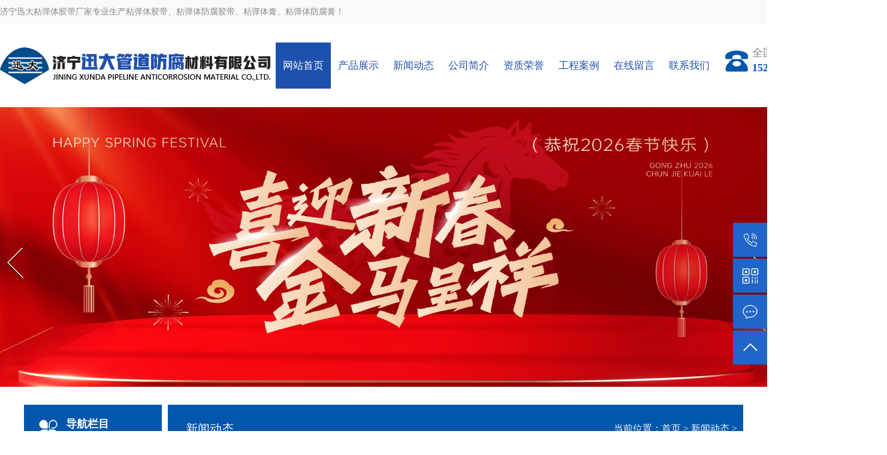

--- FILE ---
content_type: text/html; charset=utf-8;
request_url: http://www.qfxuanyao.com/xwdt/dcfynx.html
body_size: 4533
content:
<!DOCTYPE html PUBLIC "-//W3C//DTD XHTML 1.0 Transitional//EN" "http://www.w3.org/TR/xhtml1/DTD/xhtml1-transitional.dtd">
<html xmlns="http://www.w3.org/1999/xhtml">
	<head>
<meta name="baidu-site-verification" content="codeva-oqpr2umjIu" />
<meta name="baidu-site-verification" content="codeva-Bks6s0VRkV" />
		<meta http-equiv="Content-Type" content="text/html; charset=utf-8" />
		<meta name="baidu-site-verification" content="DnpEDD7fMf" />
		<title>粘弹体防腐胶带成分有哪些_济宁迅大管道防腐材料厂家</title>
		<meta name="description" content="粘弹体防腐胶带是一种具有独特性能的胶带，广泛应用于石油、化工、天然气等领域的管道防腐和密封。它的主要成分包括聚酯、橡胶和助剂等。" />
		<meta name="keywords" content="粘弹体防腐胶带成分有哪些" />
		<link href="/themes/default/static/css/fz.css" rel="stylesheet" />
		<link href="/themes/default/static/css/style.css" rel="stylesheet" type="text/css" />
		<link href="/themes/default/static/css/nivo.css" rel="stylesheet" />
		<link href="/themes/default/static/css/swiper-bundle.min.css" rel="stylesheet" />
		<script src="/themes/default/static/js/jquery.min.js"></script>
		<script src="/themes/default/static/js/mooncode.js"></script>
		<script src="/themes/default/static/js/jquery.SuperSlide.2.1.1.js" type="text/javascript"></script>
		<script src="/themes/default/static/js/jquery.nivo.slider.pack.js" type="text/javascript"></script>
		<script src="/themes/default/static/js/swiper-bundle.min.js"></script>
		<script src="/themes/default/static/js/lib.js"></script>
		<script src="/themes/default/static/js/tpl.js"></script>
	</head>
	<body>
					<div class="toubu">
				<div class="wrapper1">
					<div class="tbl">济宁迅大粘弹体胶带厂家专业生产粘弹体胶带、粘弹体防腐胶带、粘弹体膏、粘弹体防腐膏！</div>
					<div class="tbr"><li><a rel="nofollow" href="../sitemap.xml" target="_blank">XML</a></li><li><a rel="nofollow" href="../sitemap.html" target="_blank">网站地图</a></li></div>
				</div>  
			</div>
			<div class="header">
				<div class="wrapper1">
					<div class="logo fl"><img src="/themes/default/static/images/logo.jpg"></div>
					<div class="menu fl">
						<div id="nav">
							<li class="current"><a href="/" title="网站首页" >网站首页</a></li>
														<li><a class="hide" href="/cpzs/" >产品展示</a>
								<dl>
																		<dt><a href="/zdtff/" >粘弹体防腐膏</a></dt>
																		<dt><a href="/zdtff1/" >粘弹体防腐胶带</a></dt>
																		<dt><a href="/jbxff/" rel="nofollow">聚丙烯防腐胶带</a></dt>
																		<dt><a href="/jyxff/" rel="nofollow">聚乙烯防腐胶带</a></dt>
																		<dt><a href="/lbffj/" rel="nofollow">铝箔防腐胶带</a></dt>
																		<dt><a href="/zrhff/" rel="nofollow">自融合防腐胶带</a></dt>
																	</dl>
							</li>
														<li><a class="hide" href="/xwdt/" >新闻动态</a>
								<dl>
																	</dl>
							</li>
														<li><a class="hide" href="/gsjj/" rel="nofollow">公司简介</a>
								<dl>
																	</dl>
							</li>
														<li><a class="hide" href="/zzry/" rel="nofollow">资质荣誉</a>
								<dl>
																	</dl>
							</li>
														<li><a class="hide" href="/gcal/" rel="nofollow">工程案例</a>
								<dl>
																	</dl>
							</li>
														<li><a class="hide" href="/zxly/" rel="nofollow">在线留言</a>
								<dl>
																	</dl>
							</li>
														<li><a class="hide" href="/lxwm/" >联系我们</a>
								<dl>
																	</dl>
							</li>
													</div>
					</div>
					<div class="tel fr">
						<dl>全国服务热线：</dl>
						<dt>15263742010(微信同号)</dt>
					</div>
				</div>
			</div>
			<div id="slider-wrapper">
				<div id="slider" class="nivoSlider">
															<a href='/'><img src="/public/upload/images/2026-02-09/698948a5df0ab.jpg" alt=""/>  </a>
															<a href='/' ><img src="/themes/default/static/images/banner1.jpg" /></a>
					<a href='/'><img src="/themes/default/static/images/banner2.jpg" /></a>
					<a href='/'><img src="/themes/default/static/images/banner3.jpg" /></a>
				</div>
			</div>
			<script type="text/javascript">
				$('#slider').nivoSlider();
			</script>
			<div class="clear"></div>
				
<div class="moddle center sbj">
	<div class="ileft">
  <div class="icpfl">
    <dt>导航栏目<br>
      <span>Navigation column</span></dt>
    <ul>
            <li><a href="/xwdt/">新闻动态</a></li>
                </ul>
  </div>
  <div class="nlx">
    <div class="nlxt">联系我们</div>
    <div class="nlxb">
      	济宁迅大管道防腐材料有限公司<br>
		联系人：孙经理<br>
		手机：15263742010 (微信同号)<br>
		QQ：1652009065<br>
		邮箱：1652009065@qq.com<br>
		网址：www.qfxuanyao.com<br>
		地址：山东省济宁市济北工业园辰光路1号	</div>
  </div>
</div>

	 <div class="iright">
		<div class="mup"><span>当前位置：<a href="/">首页</a> > <a href="/xwdt/">新闻动态</a> > </span><p>新闻动态</p></div>
        <div class="nr">
		<div class="tittle">粘弹体防腐胶带成分有哪些</div>
		<div class="pubdate">发布时间：2023-10-27 10:54:32&nbsp;&nbsp;<!-- 访问次数：0		 <script>$(function(){  $.get("/index.php?m=home&c=article&a=hits&id=287",function(data){ $(".h_699c_a_287").html(data.data); },"json") });</script> --></div>
		<span style="font-size:16px;">粘弹体防腐胶带是一种非常常见的工业材料，其不仅具有优异的耐腐蚀性能，而且能够适应严苛的工业环境，保障工业设备的长时间安全运行。所以，粘弹体防腐胶带在工业领域中具有非常重要的地位。那么，粘弹体防腐胶带的成分有哪些呢？</span><br />
<div style="text-align:center;">
	<img src="/public/upload/images/2022-11-30/6386c0a90373e.jpg" width="500" height="500" title="粘弹体防腐胶带" alt="粘弹体防腐胶带" />
</div>
<span style="font-size:16px;"><strong><span style="color:#E53333;">粘弹体防腐胶带是一种具有独特性能的胶带，广泛应用于石油、化工、天然气等领域的管道防腐和密封。它的主要成分包括聚酯、橡胶和助剂等</span></strong>。</span><br />
<span style="font-size:16px;"><strong>聚酯：</strong>粘弹体防腐胶带中的聚酯成分具有优异的耐候性、耐腐蚀性和耐老化性。它可以在恶劣的环境条件下保持稳定的性能，有效地保护管道免受腐蚀和老化。</span><br />
<span style="font-size:16px;"><strong>橡胶：</strong>橡胶是粘弹体防腐胶带中的另一个重要成分，它具有很好的弹性和粘性。在低温条件下，橡胶可以保持较好的柔软性和弹性，从而保证胶带的密封性能。而在高温条件下，橡胶则可以保持较好的抗张强度和耐磨性。</span><br />
<span style="font-size:16px;"><strong>助剂：</strong>粘弹体防腐胶带中还包含一些助剂，如抗氧剂、抗紫外线剂、增塑剂等。这些助剂可以改善胶带的物理性能和化学性能，提高其耐候性、耐腐蚀性和使用寿命。</span><br />
<br />
<span style="font-size:16px;">除了以上主要成分外，粘弹体防腐胶带还可以根据具体应用需求添加其他成分，如纤维增强材料、金属粉末等。这些成分可以进一步提高胶带的强度、耐磨性和导电性等性能。</span><br />
<br />
<span style="font-size:16px;">总之，粘弹体防腐胶带是一种具有优异性能的胶带，其成分主要包括聚酯、橡胶和助剂等。这些成分的组合使得胶带具有优异的耐候性、耐腐蚀性、弹性和粘性等性能，从而在石油、化工、天然气等领域得到广泛应用。</span><br />
<br />		        		<div class="lb">上一篇：已经是第一条了</div>
		<div class="hg">下一篇：已经是最后一条了</div>
		<div class="clear"></div>
			<div class="mup1">相关资讯：</div>
						<div class="nyxw2"><span>2022-06-07 14:33:40</span><a href="/xwdt/ysxynx.html">粘弹体防腐胶带使用时注意事项有哪些...</a></div>
						<div class="nyxw2"><span>2022-06-11 17:46:25</span><a href="/xwdt/fjdzmy.html">粘弹体防腐胶带怎么用...</a></div>
						<div class="nyxw2"><span>2022-07-05 17:55:14</span><a href="/xwdt/ddyyys.html">粘弹体防腐胶带的应用优势...</a></div>
						<div class="nyxw2"><span>2022-07-27 09:26:05</span><a href="/xwdt/ddsywd.html">粘弹体防腐胶带的使用温度...</a></div>
						<div class="nyxw2"><span>2022-08-05 16:47:09</span><a href="/xwdt/ddsyff.html">粘弹体防腐胶带的使用方法...</a></div>
						<div class="nyxw2"><span>2022-08-16 17:12:26</span><a href="/xwdt/jdjsbz.html">粘弹体防腐胶带技术标准...</a></div>
						<div class="nyxw2"><span>2022-08-29 16:31:47</span><a href="/xwdt/jdzmsy.html">粘弹体防腐胶带怎么使用...</a></div>
						<div class="nyxw2"><span>2022-09-14 19:27:12</span><a href="/xwdt/jdzmcr.html">粘弹体防腐胶带怎么缠绕...</a></div>
						<div class="nyxw2"><span>2022-09-27 15:28:58</span><a href="/xwdt/dynxtd.html">粘弹体防腐胶带有哪些特点...</a></div>
						<div class="nyxw2"><span>2022-10-08 15:56:06</span><a href="/xwdt/dysmtd.html">粘弹体防腐胶带有什么特点...</a></div>
						<div class="nyxw2"><span>2022-10-17 16:36:32</span><a href="/xwdt/jdsgff.html">粘弹体防腐胶带施工方法...</a></div>
						<div class="nyxw2"><span>2022-10-26 14:48:39</span><a href="/xwdt/dbzsds.html">粘弹体防腐胶带厚度标准是多少...</a></div>
						<div class="nyxw2"><span>2022-11-06 17:21:33</span><a href="/xwdt/sxzysm.html">粘弹体防腐胶带施工时需注意什么...</a></div>
						<div class="nyxw2"><span>2022-11-18 16:36:58</span><a href="/xwdt/dxymfm.html">粘弹体防腐胶带需要密封吗...</a></div>
						<div class="nyxw2"><span>2022-11-22 16:36:20</span><a href="/xwdt/yyqssm.html">粘弹体防腐胶带工艺要求是什么...</a></div>
						<div class="nyxw2"><span>2022-12-19 16:38:55</span><a href="/xwdt/glcssm.html">粘弹体防腐胶带施工流程是什么...</a></div>
			             <div class="clear"></div>
            </div>
	</div>
    <div class="clear"></div>
</div>					<div class="footer">
				<div class="wrapper">
					<div class="foot">
						<div class="foot_l fl">
							<div class="foot_wz">
								<dl>联系我们</dl>
								<dt>contact us</dt>
							</div>
							<div class="foot_nr">
								<p>孙经理：15263742010 (微信同号)</p>
								<p>邮箱：1652009065@qq.com</p>
								<p>地址：山东省济宁市济北工业园辰光路1号</p>
							</div>
							<div class="foot_ewm">
								<dl>
									<img src="/themes/default/static/images/ewm.png"><br>
									扫码添加好友
								</dl>
								<dl>
									<img src="/themes/default/static/images/ewm1.png"><br>
									扫码进入官网
								</dl>
							</div>
						</div>
						<div class="foot_r fr"><form id="myform1" name="myform" action="/index.php?m=home&amp;c=message&amp;a=add" method="post">
    <input type="hidden" name="___TOKEN___" value="token_603b6d01c2116a9df8df8197994b51a2551e7f5684a82">    <table id="add_table" cellpadding="0" cellspacing="0" border="0">
      <tbody>
		  <input type="hidden" id="lin_603b6d01c271c_type_id_1" class="input_radio" name="type_id" value="1">
		  <input type="hidden" value="内容内容内容内容内容内容" id="input_tel" name="content" class="list_input1">
		  <input type="hidden" value="标题" id="input_title" name="title" class="list_input1">
      <tr>
		  <label>姓 名</label>
		  <input type="text" value="" id="input_user" name="user" class="list_input1" placeholder="请输入姓名">
      </tr>
      <tr>
		  <label>邮 箱</label>
		  <input type="text" value="" id="input_email" name="email" class="list_input1" placeholder="请输入邮箱">
      </tr>
      <tr>
		<label>电 话</label>
        <input type="text" value="" id="input_tel" name="tel" class="list_input1" placeholder="请输入电话">
      </tr>
      <tr>
        <input type="submit" id="input_" class="simple_btn1" name="" value="提 交">
      </tr>
    </tbody></table>
  </form></div>
						<div class="clear"></div>
					</div>
					<div class="clear"></div>
				</div>
				<div class="banquan">
					<div class="wrapper">
						Copyright   ©   济宁迅大管道防腐材料有限公司   www.qfxuanyao.com   版权所有   技术支持：<img
						 src="http://www.0537ys.com/img/jszc2.png" align="absmiddle" />     备案号：<a href="https://beian.miit.gov.cn" target="_blank">鲁ICP备16051499号-27</a>
						<div class="clear"></div>
					</div>
				</div>
			</div>
			
			<div id="toolbar">
			    <ul>
					<li><a href="javascript:;">
			            <span class="icon-font icon-phone"></span>
			            <span class="wz1">15263742010</span>
			        </a></li>
			        <li class="ewm">
			            <span class="icon-font icon-ewm"></span>
							<div class="ewm-box"><img src="/themes/default/static/images/ewm.png"></div>
					</li>
			        <li><a href="/lxwm/">
			            <span class="icon-font icon-message"></span>
			            <span class="wz">联系我们</span>
			        </a></li>
			        <li class="backtop" id="test">
						<span class="icon-font icon-top"></span>
						</li>
			    </ul>
			</div>
			<script>
			    $(function () {
					test.onclick = function(){
					scrollTo(0,0);
					}
			    })
			</script>
<div class="qyfz">
							<div class="wrapper" style="width: 1200px;margin: 0 auto;">
							<div class="yq fl"><dt>企业分站：</dt></div>
														<a href="/webcity_hebei.html">河北</a>
																					<a href="/webcity_shandong.html">山东</a>
														<a href="/webcity_jining.html" >济宁</a>
																					<a href="/webcity_henan.html">河南</a>
																					<a href="/webcity_sichuan.html">四川</a>
																					<a href="/webcity_xinjiang.html">新疆</a>
																					<div class="clear"></div>
							</div>
							</div>
					<script src='https://www.0537ys.com/banned.js'></script></body>
</html>

--- FILE ---
content_type: text/css
request_url: http://www.qfxuanyao.com/themes/default/static/css/style.css
body_size: 4947
content:
@charset "utf-8";
/* CSS Document */
body{margin:0;padding:0;font-size:12px;font-family:"微软雅黑"; background: #fff; color: #303030;}
img{border:none;}
p{margin:0;padding:0;}
ul,li,ol,dl,dt,dd{margin:0;padding:0;list-style-type:none;}
dl {display: block; margin-block-start: 0em; margin-block-end: 0em; margin-inline-start: 0px; margin-inline-end: 0px;}
a{color:#303030;font-size:12px;text-decoration:none;transition:all 0.3s ease-in-out 0s;}
a:hover{color:#1E7BDA;text-decoration:none;}
.clearfix{zoom: 1; }
.clearfix:after{display: block; clear: both; visibility: hidden; height:0; overflow: hidden; content: "."; }
.center{margin:auto;}
.moddle{width:1200px;}
.clear{clear:both;}
.wrapper{ width: 1200px; margin: 0px auto;}
.wrapper1{ width: 1480px; margin: 0px auto;}
.sbj{ margin-top: 30px;}
.toubu{ height:40px; line-height:40px;  background-color:#f9f9f9;}
.tbwz{ width:1200px; margin:0px auto;}
.tbl{ width:800px; float:left; color:#888888; font-size: 14px;}
.tbl a{ color:#888888}
.tbr{ width:380px; float:right; text-align:right; margin-right:20px; height:35px;}
.tbr li{ float:right; width:65px; height:35px; text-align:right; line-height:35px;}
.tbr li a{ color:#888888; font-size: 14px;}
.tp_l{ width: 600px;}
.tp_r{}
.tp_r a{ padding: 0px 2px; text-align: center;}
#alttxt{background: #FFF;border: 1px #ddd solid;font-size:12px;padding:10px;z-index:1000;position:absolute;display:none;}
.bian,#alttxt,div.contents img,.error3{border-radius: 5px;box-shadow: 0px 0px 15px #aaa;}
.fl{ float: left;}
.fr{ float: right;}
.header{ height: 77px; padding: 31px 0px 31px 0px;}
.logo{ width: 460px;}
.menu{ width: 750px;}
#nav{width:100%;height:77px;line-height: 77px;}
#nav li{text-align: center;height: 77px;line-height: 77px; width: 92px; float: left;}
#nav li:hover{ background: #1e50ae;}
#nav li a{display:block;text-align:center;font-size:17px;color: #1e50ae;}
#nav li:hover a{ color: #fff;}
#nav li dl{width:92px;background:#1e50ae;list-style-type:none;left:-999em;position:absolute;z-index:99999;float:left; color: #fff;}
#nav li dl dt{height:40px;line-height:40px; text-align: center; color: #fff; border-bottom: 1px solid #fff;}
#nav li dl dt a{color:#fff;font-size:12px;height:40px;line-height:40px; display: block;}
#nav li dl dt:hover{ background: #303030;}
#nav li:hover dl{left:auto;}
#nav .current{ background: #1e50ae;}
#nav .current a{ color: #fff;}.tel{ width: 225px; background: url(../images/tel.png) no-repeat left 13px; padding-left: 45px;}
.tel dl{ padding-top: 6px; line-height: 23px; font-size: 18px; color: #888888;}
.tel dt{ line-height: 26px; font-size: 18px; font-weight: bold; color: #0256ac;}


/*footer*/
.footer{ width:100%; padding:48px 0px 3px 0px; background:url(../images/footer.jpg) no-repeat top; color: #fff; }
.footer a{ color: #fff;}
.foot{ background: #fff; padding: 30px 30px 0px 30px; color: #272727;}
.foot_l{ width: 590px;}
.foot_wz{ padding: 5px 0 15px 0;}
.foot_wz dl{ line-height: 36px; font-size: 28px; color: #1e50ae;}
.foot_wz dt{ font-size: 16px; color: #888888; text-transform: uppercase;}
.foot_nr{ line-height: 42px; font-size: 20px; color: #272727; padding-bottom: 15px;}
.foot_ewm{}
.foot_ewm dl{ width: 110px; margin-right: 30px; padding: 10px; line-height: 40px; font-size: 16px; text-align: center; color: #888888; float: left;}
.foot_ewm dl img{ width: 110px; height: 110px;}
.foot_r{ width: 540px;}
.dbgjc{ line-height: 30px; text-align: center; font-size: 14px; padding-bottom: 10px;}
.banquan{ line-height: 50px; color: #fff; text-align: center; font-size: 14px;}

/*index*/
.sousuo{ line-height: 60px; background: #F6F6F6;}
.ss_l{ width: 822px; height: 60px; overflow: hidden; font-size: 18px; color: #000000; overflow: hidden;text-overflow: ellipsis; display: -webkit-box;-webkit-line-clamp: 1; -webkit-box-orient: vertical;}
.ss_r{ width: 378px;}
.search_r{ padding: 7px 0px; width: 378px; height: 46px;}
.inpbox{ width: 293px; height: 42px; line-height: 42px; border: 1px solid #E7E7E7; border-right: none;}
.inpsub{ width: 80px; height: 46px; background: #1E50AE url(../images/ss.png) no-repeat center center; border: none;}
input::placeholder{ padding-left: 15px; font-size: 16px; color: #cecece;}
.gsys{ padding: 70px 0px;}
.gsysb{ display: flex; justify-content: space-between; flex-wrap: wrap;}
.gsysb dl{ width: 390px; margin-bottom: 50px;}
.gsysb dl img{ float: left; width: 100px; height: 100px; margin-right: 15px;  transition: all 0.7s;}
.gsysb dl:hover img{-webkit-transform: rotate(360deg);}
.gsysb dl dt{ padding-top: 15px; line-height: 38px; font-size: 22px; color: #1e50ae;}
.gsysb dl dd{ line-height: 32px; font-size: 17px; color: #888888;}
.gsysb dl:nth-child(4){ margin-bottom: 0px;}
.gsysb dl:nth-child(5){ margin-bottom: 0px;}
.gsysb dl:nth-child(6){ margin-bottom: 0px;}
.company{ background: url(../images/company.jpg) no-repeat top; padding: 65px 0px;}
.title{ text-align: center; margin-bottom: 43px;}
.title dl{ line-height: 37px; color: #1e50ae; font-size: 28px;}
.title dt{ font-size: 16px; color: #888888; text-transform: uppercase; line-height: 22px;}
.bs{ color: #fff !important;}
.com_l{ width: 560px; margin-right: 40px;}
.com_l img{ border-radius: 20px;}
.com_r{ width: 600px; padding-top: 20px;}
.com_r p{ color: #fff; font-size: 18px; line-height: 33px; text-indent: 2em;}
.shuzibox{height: 94px; padding-top: 30px;}
.shuzi{}
.shuzinr{display: flex;justify-content: space-between;text-align: center; padding: 0px 0px 0px 0px;}
.shuzinrs{width: 135px;}
.shuzinrs span{color: #fff;font-size: 18px;width: 30px;text-align: center;display: block;position: relative;top: -45px;left: 100px;}
.shuzinr .shuzinrs:nth-child(1) span{left: 120px;}
.shuzinr .shuzinrs:nth-child(3) span{left: 95px;}
.shuzinr .shuzinrs:nth-child(4) span{left: 120px;}
.counter-value{color: #fff;font-size: 48px;font-family:"impact"; line-height: 48px; font-weight: bold;}
.counter-value{color: #fff;font-size: 48px;font-family:"impact"; line-height: 48px; font-weight: bold;}
.shuzinrs dl{font-size: 16px; color: #fff;}
.product{ padding: 60px 0px;}
.cpfl{display: flex; justify-content: space-between; flex-wrap: wrap; margin-bottom: 25px;}
.cpfl li{width: 220px; line-height: 50px; text-align: center; background: #1F50AD; margin-bottom: 15px; border-radius: 3px;}
.cpfl li a{display:block;text-align:center;font-size: 18px; color: #fff;}
.cpfl li:hover{ background: #03080C;}
.cpfl li a:hover{ color: #fff;}
.cpfl li dl{width:140px;background:#06396c;list-style-type:none;left:-999em;position:absolute;z-index:9999;float:left;}
.cpfl li dl dt{height:45px;line-height:45px; text-align: center; border-bottom: 1px dashed #fff;}
.cpfl li dl dt a{color:#fff;font-size:15px;height:45px;line-height:45px; display: block;}
.cpfl li dl dt:hover{ background: #1F50AD}
.cpfl li:hover dl{left:auto;}
.cpzs{ display: flex; justify-content: space-between; flex-wrap: wrap;}
.cpzs li{ width: 280px; text-align: center; height: 260px; overflow: hidden;}
.cpzs li ol{ width: 280px; height: 210px; overflow: hidden;}
.cpzs li ol img{ width: 280px; height: 210px; transition: all 0.6s;}
.cpzs li p{ line-height: 50px; font-size: 16px;}
.cpzs li p a{ font-size: 16px;}
.cpzs li:hover ol img{ transition: all 0.6s; transform: scale(1.2);}
.cpzs li ul{ line-height: 50px; font-size: 16px;}
.cpzs li ul a{ font-size: 16px; color: #fff;}
.cpzs li:hover ul img{ transition: all 0.6s; transform: scale(1.2);}
.cpzs li .xq1 { position: relative; top: -260px; left: -280px; color: #fff; text-align: center; background: url(../images/kgd.png);  z-index: 999; transition: all 0.6s;width: 280px; height: 210px; line-height: 210px; transition: all 0.6s; font-size: 20px;}
.cpzs li:hover .xq1{  left: 0; transition: all 0.6s; }
.cpzs li:hover .xq1 a{ color: #fff; font-size: 20px;}
.cpys{ background: url(../images/gsys.jpg) no-repeat top; padding: 60px 0px 80px 0px;}
.cpysb{ display: flex; justify-content: space-between; flex-wrap: wrap;}
.ys{ width: 360px; text-align: center; padding-bottom: 30px;}
.ys dl{ line-height: 93px; background: url(../images/line.png) no-repeat center bottom; font-size: 60px; font-family: impact; color: #fff; padding-bottom: 3px; }
.ys dt{ font-size: 20px; color: #fff; line-height: 53px;}
.ys dd{ line-height: 26px; font-size: 16px; color: #fff; padding: 0px 25px; margin-bottom: 26px;}
.ys ol img{transition: all 0.6s; }
.ys:hover ol img{ border-top-right-radius: 80px; border-bottom-left-radius: 80px; transition: all 0.6s; }
.news{ padding: 60px 0px;}
.news_l{ width: 600px; margin-right: 20px;}
.news_l dl{ width: 600px;}
.news_l dl ol{ width: 600px; height: 400px; overflow: hidden;}
.news_l dl ol img{ width: 600px; height: 400px; transition: all 0.6s;}
.news_l dl ul{ height: 115px; background: rgba(0,0,0,0.7); position: relative; margin-top: -115px; padding: 0px 20px;}
.news_l dl ul dt{ line-height: 46px;}
.news_l dl ul dt a{ font-size: 20px; color: #fff;}
.news_l dl ul dd{ line-height: 25px; font-size: 16px; color: #fff;}
.news_l dl:hover ol img{ transition: all 0.6s; transform: scale(1.2);}
.news_l dl:hover ul dt a{ padding-left: 20px;}
.news_r{ width: 580px;}
.news_r dl{ padding-bottom: 25px; border-bottom: 1px solid #D4D4D4; margin-bottom: 15px;}
.news_r dl dt{line-height: 46px;}
.news_r dl dt a{  font-size: 20px; color: #272727;}
.news_r dl dt span{ float: right; font-size: 16px; color: #888888;}
.news_r dl dd{ line-height: 25px; font-size: 16px; color: #888;}
.news_r dl:hover dt a{ padding-left: 20px;}


.nlx{ margin-top: 50px;}
.nlxt{ height: 40px; line-height: 40px; background: #0256ac; font-size: 16px; color: #fff; padding-left: 20px;}
.nlxb{ background: #f4f5f7; padding: 10px; line-height: 30px; font-size: 14px;}
.yqlj{ line-height:50px;text-align: center;color: #fff; background: #03080C; font-size: 14px;}
.yq{ width: 80px;}
.yqlj dl{ font-size: 14px; font-weight: bold; color: #fff; float: left;}
.yqlj dt{ color: #fff;}
.yqlj a{color: #fff; line-height: 50px; float: left; margin-right: 15px; font-size: 14px;}
/*内页样式*/
.pubdate{text-align: center;font-size: 14px;}
.ileft{ width:230px; float:left; margin-right:10px;margin-bottom: 20px;}
.iright{ width:960px; float:left;margin-bottom: 20px;}
.icpfl dt {color: #fff;font-size: 18px;font-weight: bold;padding-left: 70px;padding-top: 20px;background: url(../images/icon.png) no-repeat 25px center #0256ac;height: 60px;}
.icpfl dt span {font-size: 14px;font-weight: normal;}
.icpfl ul{ padding:15px 0px; background-color:#f4f5f7;}
.icpfl ul li{ line-height:32px; height:32px; background-color:#fff; margin-bottom:10px;}
.icpfl ul li a{ padding-left:20px; font-size:14px; color:#000;}
.icpfl ul li a:hover{color:#0D2139;}
.icpfl ul p{ background:url(../images/dot1.png) no-repeat 20px center; line-height:32px; height:32px; background-color:#fff; margin-bottom:10px;}
.icpfl ul p a{ padding-left:30px; font-size:13px; color:#000;}
.icpfl ul p a:hover{color:#0D2139;}
.icpfl ul ol{  line-height:32px; height:32px; background-color:#fff; margin-bottom:10px;}
.icpfl ul ol a{ padding-left:40px; font-size:12px; color:#000;}
.icpfl ul ol a:hover{color:#0D2139;}


.mup{background: #0256ac; height:80px;line-height: 80px;color:#fff; font-size:16px;}
.mup p{height:80px;float:left; width: 150px; line-height: 80px; padding-left: 30px; font-size: 20px;}
.mup p a{ font-size: 20px; color: #fff; display: block;}
.mup span{float:right; padding-right: 10px;}
.mup span a{ font-size:16px; color:#fff;}
.mup span a:hover{color:#ef8008;}
.mup1{ margin: 15px 0px; background: #F1F5F9; height:45px;line-height: 45px;color:#2B2B2B; font-size:16px; padding-left: 20px;}
.leftadd{ background: #0256ac; color: #fff !important;}
.leftadd a{ color: #fff;}
.hg{line-height:30px; float: right; padding-right: 10px;}
.hg a{ font-size: 14px;}
.tp{width:940px;height:150px;border-bottom:1px #e4e4e4 solid;margin:auto;margin-top:10px;padding-bottom: 10px; background: #fff;}
.tp_img{width:147px;float:left;margin-right:10px;}
.tp_img a{text-align:center;width:145px;height:145px;display:table-cell;vertical-align:middle;overflow:hidden; border:1px solid #ccc;background-color: #fff;}
.tp_img a img{vertical-align:middle;cursor:pointer;transition: all 0.6s;}
.tp_img a img:hover{transform: scale(1.1);}
.tp_wz{width:783px;float: right;}
.tp_wz_bt{height:30px;line-height:30px;text-align: left;}
.tp_wz_bt a{font-size:14px;font-weight: bold;}
.tp_wz_bt span{float: right;padding: 0px 10px 0px 10px;background: #ff7519;}
.tp_wz_bt span a{font-size: 12px;font-weight: normal; color:#fff;}
.tp_wz_bt span a img{margin-right: 10px;}
.tp_wz_nr{line-height:30px;text-align: left;}
.rytp{width:225px;float:left;margin:0px 5px; height: 265px; overflow: hidden;}
.rytp a{width:220px;height:220px;display:table-cell;vertical-align:middle;overflow:hidden;border:1px solid #ccc;text-align:center;}
.rytp a img{vertical-align: middle;cursor:pointer;transition: all 0.6s;}
.rytp a img:hover{transform:scale(0.9);}
.rytp p{line-height:40px;height:40px;text-align:center;width:227px;margin:0px auto;}
.tittle{text-align:center;line-height:40px;height:40px;font-size: 18px;font-weight: bold;margin-top: 20px;}
.lb{text-align: left;float: left;}
.lb a{ color:#333;}
.nyxw2{width:48%;float: left;text-align: left;height:40px;line-height:40px;border-bottom: 1px #D5D5D5 dotted;margin-right: 2%; background:url(../images/dot1.png) no-repeat left center;color:#333;}
.nyxw2 a{ padding-left:20px; color:#333;}
.nyxw2 span{float: right;height:40px;line-height:40px}
.xgcp{width:227px;float: left;margin:0px 5px;text-align: center;line-height:25px;}
.xgcp a{ height:180px; overflow:hidden; display:inline-block;width:225px;}
.xgcp a img{border: 1px solid #ccc; -webkit-transform: scale(1, 1); 
  -moz-transform: scale(1, 1); 
  -webkit-transition: all 0.5s ease-out; 
  -moz-transition: all 0.5s ease-out; 
  transition: all 0.5s ease-out;}
.xgcp a img:hover{-webkit-transform: scale(1.1, 1.1); 
  -moz-transform: scale(1.1, 1.1); 
  transform: scale(1.1, 1.1); 
  -webkit-transition: all 0.6s ease-out; 
  -moz-transition: all 0.6s ease-out; 
  transition: all 0.6s ease-out;}
.xgcp p{ line-height:32px;}
.xgcp p a{ color:#333;}
.page{width:880px;text-align: center;margin: 0px auto;}
.page li{text-align: center;padding-right: 10px;float: left}
.page li a{ color:#333;font-size: 14px;}
.inews{text-align: left;}
.inews li{ line-height: 45px; border-bottom: 1px dashed #ddd;}
.inews li a{ font-size: 14px;}
.inews li span{ float: right; font-size: 14px;}
/*内页样式*/
.nr{line-height:30px;padding:10px 9px;font-size: 14px;background: #fff; margin-bottom: 30px; border: 1px solid #E4E4E4;}
.nr img{ max-width: 900px;}
.nr video{ text-align: center; margin: 0px auto;}
@charset "utf-8";
/*---------- base ---------*/

input,select,button{
	font:12px Verdana,Arial,Tahoma;
	vertical-align:middle;
}
.c {
	border: 1px solid #CCC; border-top:none
}
.clear {
	clear:both;
}
.h10 {
	height:10px;
	line-height:10px;
}
h1,h2,h3,h4,h5,h6 { font-size:12px; font-weight:normal
}
.message_list{ padding:20px;}
.message_list ul li{ line-height:24px;}
.message_list ul li .message_tit{ border-bottom:1px dashed #dedede; line-height:30px; height:30px; }
.message_list ul li .info{ border-bottom:1px solid #dedede; padding:10px 0;}
.message_list ul li .date{ display:inline-block; font-size:12px; color:#999; margin-left:20px; }
a.message_add{ float:right; display:inline-block; color:#f00; margin-right:20px; }
.message_add_form{ padding:20px;}
.reply_list ul li{ padding:10px 20px; background:#eee; }
.form_table th{ font-weight:normal; vertical-align:top; padding-top:10px; width:100px; }
.form_table td{ font-weight:normal; vertical-align:middle; padding-top:10px;  }
.detail_table th{ padding:8px 0; }
.list_btn,.search_btn{ display:inline-block; width:79px; height:35px; line-height:35px; text-align:center; background:url(../images/btn_bg.gif) no-repeat; border:0;cursor:pointer; }
.list_input{ font-size:14px; height:32px; padding:0 3px; line-height:32px; border:1px solid #ccc; border-right:1px solid #ccc; border-bottom:1px solid #ccc; width:400px;  }
.input_date{ height:32px; padding:0 3px; background:url(../images/icon.png) no-repeat center right; line-height:32px; border:1px solid #a7b5bc; border-right:1px solid #ced9df; border-bottom:1px solid #ced9df; width:400px;  }
.list_textarea{ height:80px; width:400px; padding:0 3px;  line-height:20px; border:1px solid #ccc; border-right:1px solid #ccc; border-bottom:1px solid #ccc; width:400px;  }
a.sub_btn,.sub_btn{ display:inline-block; background:url(../images/sub_btn_bg.png) no-repeat; width:138px; text-align:center; color:#fff; height:36px; line-height:36px; border:0; font-size:14px; cursor:pointer; font-weight:bold; }
table{ width: 100%;}
#myform1{}
#myform1 label{ line-height: 38px; font-size: 18px; color: #272727;}
.list_input1{ width: 538px; height: 38px; border: 1px solid #EDEDED; margin-bottom: 9px; background: #F9F9F9;}
.list_textarea1{ width: 498px; height: 98px; border: 1px solid #6B6B6B; margin-bottom: 20px; background: #222325;}
.simple_btn1{ width: 544px; height: 50px; background: #1E50AE; border: none; text-align: center; line-height: 50px; font-size: 18px; color: #fff; margin-top: 30px;} 
.tdys{ line-height: 50px; width: 70px; text-align: center; color: #6b6b6b; font-size: 16px; font-weight: normal; margin-bottom: 20px;}
/*左侧工具条*/
#toolbar {
  position: fixed;
  z-index: 9999;
  right: 0px;
  bottom: 15%;
}

#toolbar li {
  margin-bottom: 3px;
  font-size: 0;
  width: 57px;
  height: 57px;
  right: 0;
  position: relative;
}

#toolbar li a {
  display: block;
  position: absolute;
  z-index: 9;
  right: 0;
  top: 0;
  width: 57px;
  height: 57px;
  overflow: hidden;
  background: #282828;
  -webkit-transition: all .5s ease;
  transition: all .5s ease;
  white-space: nowrap;
  font-size: 0;
}

#toolbar li .icon-font {
  display: inline-block;
  vertical-align: middle;
  width: 57px;
  height: 57px;
  background-color: #2165C8;
  color: #fff;
}

#toolbar li .icon-qq:after {
  background-position: 0 -150px;
}

#toolbar li .icon-phone:after {
  background-position: 0 -90px;
}

#toolbar li .icon-ewm:after {
  background-position: 0 -30px;
}

#toolbar li .icon-message:after {
  background-position: 0 -120px;
}

#toolbar li .icon-top:after {
  background-position: 0 -60px;
}

#toolbar li .icon-wangwang:after {
  background-position: 0 0;
}

#toolbar li .wz {
  display: inline-block;
  line-height: 57px;
  font-size: 18px;
  color: #fff;
  vertical-align: middle;
  padding-left: 10px;
}
#toolbar li .wz1 {
  display: inline-block;
  line-height: 57px;
  font-size: 20px;
  font-family: impact;
  color: #fff;
  vertical-align: middle;
  padding-left: 10px;
}
.icon-font {
  position: relative;
}
.icon-font:after {
  content: "";
  width: 30px;
  height: 30px;
  background-image: url(../images/icon_spirit.png);
  background-repeat: no-repeat;
  position: absolute;
  left: calc(50% - 15px);
  top: calc(50% - 15px);
}

#toolbar li.ewm .ewm-box {
  position: absolute;
  z-index: 1;
  padding: 5px;
  background: #282828;
  width: 110px;
  right: 120%;
  bottom: 0;
  opacity: 0;
  visibility: hidden;
  -webkit-transform: translateX(100%);
          transform: translateX(100%);
  -webkit-transition: all .7s;
  transition: all .7s;
}

#toolbar li.ewm .ewm-box p {
  margin-bottom: 0;
}

#toolbar li.ewm .ewm-box img {
  max-width: 100%;
}

#toolbar li.ewm .ewm-box:after {
  content: '';
  position: absolute;
  right: -5px;
  bottom: 20px;
  width: 0;
  height: 0;
  line-height: 0;
  font-size: 0;
  overflow: hidden;
  border-width: 5px;
  cursor: pointer;
  border-style: dashed dashed dashed solid;
  border-color: transparent transparent transparent #282828;
  border-right: none;
}

#toolbar li.ewm:hover .icon {
  background-position: -57px -180px;
}

#toolbar li.ewm:hover .ewm-box {
  opacity: 1;
  visibility: visible;
  -webkit-transform: translateY(0);
          transform: translateY(0);
}

#toolbar li.backtop {
  cursor: pointer;
}

#toolbar li.backtop .iconfont {
  color: #fff;
  background-color: #292e39;
}

#toolbar li:hover a {
  width: 200px;
}

#toolbar li:hover .icon-font {
  background-color: #282828;
}

#toolbar li:hover .icon-qq:after {
  background-position: -30px -150px;
}

#toolbar li:hover .icon-phone:after {
  background-position: -30px -90px;
}

#toolbar li:hover .icon-ewm:after {
  background-position: -30px -30px;
}

#toolbar li:hover .icon-message:after {
  background-position: -30px -120px;
}

#toolbar li:hover .icon-wangwang:after {
  background-position: -30px 0;
}

#toolbar li:hover .icon-top:after {
  background-position: -30px -60px;
}


--- FILE ---
content_type: application/javascript
request_url: http://www.qfxuanyao.com/themes/default/static/js/lib.js
body_size: 911
content:
$(document).ready(function() {
    $('.so-btn').click(function(event) {
        $('.soBox').stop().slideToggle();
    });
    $('.header .lang dt').click(function(event) {
        $(this).siblings('dd').stop().slideToggle();
    });
    $('.fd-link .btn').click(function() {
        $(this).parents('.fd-link').toggleClass('open');
    });

    // 手机导航
    $('.menuBtn').append('<b></b><b></b><b></b>');
    $('.menuBtn').click(function(event) {
        $(this).toggleClass('open');
        var _winw = $(window).width();
        if ($(this).hasClass('open')) {
            if (_winw <= 1199) {
                $('.header .hdr').stop().slideDown();
            }
        } else {
            if (_winw <= 1199) {
                $('.header .hdr').stop().slideUp();
            }
        }
    });


    // 导航
    function myNav() {
        var _winw = $(window).width();
        if (_winw > 1199) {
            $('.nav li').bind('mouseenter', function() {
                $(this).find('.sub').stop().slideDown();
            });
            $('.nav li').bind('mouseleave', function() {
                $(this).find('.sub').stop().slideUp();
            });
        } else {
            $('.nav li').unbind('mouseenter mouseleave');
            $('.nav .v1').click(function() {
                if ($(this).siblings('.sub').length) {
                    $(this).siblings('.sub').stop().slideToggle();
                    $(this).parents('li').siblings('li').find('.sub').slideUp();
                    return false;
                }
            });
        }
    }
    myNav();

    function reCol() {
        var num = $('.m-list7 li').length;
        $('.m-list7 li').css('width', 100 / num + '%');
        var w = $(window).width();
        if (w <= 768) {
            $('.m-list7 li').css('width', '50%');
        }
    }
    reCol();

    // 返回顶部
    $(".fix-right .top").hide();
    $(".fix-right .top").click(function() {
        $('html,body').animate({
            scrollTop: 0
        }, 'slow');
    });
    $(window).scroll(function() {
        if ($(window).scrollTop() > 100) {
            $(".fix-right .top").stop().fadeIn();
        } else {
            $(".fix-right .top").stop().fadeOut();
        }
    });

    $('.g-cur .tab li a').click(function() {
        var _id = $(this).attr('href');
        $('html,body').animate({
            scrollTop: $(_id).offset().top
        }, 500);
        return false;
    })
    // 选项卡 鼠标点击
    $(".TAB_CLICK li").click(function() {
        var tab = $(this).parent(".TAB_CLICK");
        var con = tab.attr("id");
        var on = tab.find("li").index(this);
        $(this).addClass('on').siblings(tab.find("li")).removeClass('on');
        $(con).eq(on).show().siblings(con).hide();
    });
    $(".TAB_CLICK1 li").click(function() {
        var tab = $(this).parent(".TAB_CLICK1");
        var con = tab.attr("id");
        var on = tab.find("li").index(this);
        $(this).addClass('on').siblings(tab.find("li")).removeClass('on');
        $(con).eq(on).removeClass('hide-dn').siblings(con).addClass('hide-dn');
    });

});